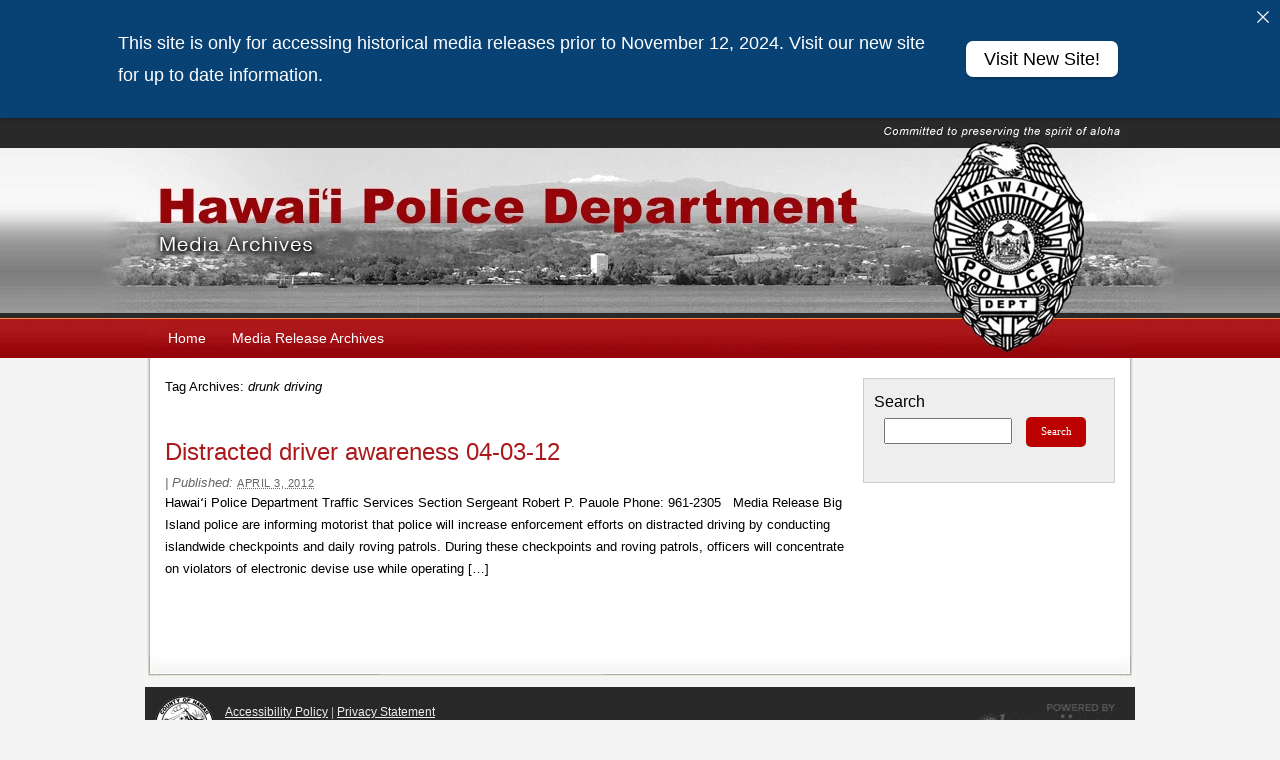

--- FILE ---
content_type: text/css
request_url: https://www.hawaiipolice.com/wp-content/themes/hawaiipolice/style.css
body_size: 6103
content:
/*   
Theme Name: HawaiiPoliceDepartment
Theme URI: 
Description: Hawaii Police Deparment
Author: HIC
Author URI: http://themeshaper.com/
Template: thematic
Version: 1.0
Tags: Thematic
.
Thematic is ? Ian Stewart http://themeshaper.com/
.
*/

/* Prepare theme for plugins */
@import url('../thematic/library/styles/plugins.css');

@import url('../thematic/library/styles/superfish.css');

body {
  background: none repeat scroll 0 0 #F4F4F4;
  color: #000;
	font-family: Arial,sans-serif;
	line-height:24px
}
#header {
	background: url("/wp-content/themes/hawaiipolice/images/bg-red.jpg") repeat-x scroll center top #F4F4F4;
}

a.button {text-decoration: none; }
.blue { color: #2d84ac; } /* 5d820c */
/* ~~ LINKS ~~ */
a:link, a:visited, a:active {
    color: #AB191C;
    font-weight: normal;
    text-decoration: none;
}



a:hover, a:focus {
	color: #CC6600;
	text-decoration: underline;
}
#container {
	float: left;
	width:;
	margin-left: 45px;
}
#main {
  background: url("/wp-content/themes/hawaiipolice/images/bg-body.png") repeat-y scroll center center transparent;
  margin: 0 auto;
  overflow: hidden;
  padding: 20px 0px 0px 0px;
  position: relative;
  width: 1080px; /* 990px */
}
#branding {
	width: 1080px;
	/* padding: 126px 0 44px; */
	height: 170px;
	overflow: hidden;
	padding: 0;
}
#blog-title a {
display:block;
text-indent:-9000px;
height: 170px; /* height of your header, like 180px */
width: 1080px; /* width of your header, like 940px */
background:url("/wp-content/themes/hawaiipolice/images/header.jpg") no-repeat top center;
}
#blog-description {
position:absolute;
left:-9000px; /* We avoid display:none because it's bad for SEO */
}

#headerslide {
	margin: 0 auto;
    overflow: hidden;
    position: relative;
    width: 990px;
}
#vslider_optionscontainer .cs-buttons {
	z-index:1001;
	display:block;
}

#access {
  height: 40px;
background: url("/wp-content/themes/hawaiipolice/images/bg-nav.jpg") no-repeat scroll center top transparent;  
border: none;
  margin: 0 auto;
  width: 1080px; /* 990px */
  overflow: visible;
  z-index: 100;
}
#header{
	clear:both;
}
.menu {
 font-family: Verdana,'Lucida Grande',Arial,sans-serif;
 font-weight:normal; 
 margin: 0;
  width: 990px;
}

/*** COLOR SKIN ***/

/* main ul element */
/*** COLOR SKIN ***/

/* main ul element */
.sf-menu {
	float:left;
	border:none;
	line-height: 22px; /* ADDED 10-27-11 */
	margin-left: 55px; /* ADDED 10-27-11 */
}

/* general link styles*/
.sf-menu a {
	display: block;
	padding:9px 13px;
	text-decoration:none;
	border: none;
}
.sf-menu a, .sf-menu a:visited {
  color: #fff;
 
}
/*** 1st Level ***/

/* 1st level links, no hover, no visits */
.sf-menu li {
  background: none;
}
.sf-menu li a {
	color: #FFF;
	background: transparent;
	font-size: 14px;  /* added 10-28-11 pn */
}
/* 1st level links, while hovering over sub menu */
.sf-menu li.sfHover a{
	color: #fff !important;
	background-color: #282828 !important;
}

/* 1st level links, hover */
.sf-menu li a:hover {
	color: #fff !important;
	background-color: #282828 !important;
		cursor: default;
}

/* 1st level current page */
.sf-menu .current_page_item a,
.sf-menu .current_page_ancestor a,
.sf-menu .current_page_parent a {
	color: #FFF;
	background: transparent;
	border-color: none;
}

/* 1st level down triangles with pure css*/
.sf-menu li .sf-sub-indicator {
	text-indent:-9999px;
	width: 18px;
	background:transparent url('images/arrowdown.gif') center right no-repeat;
	display:inline-block;
	/*
	line-height: 0;
	border-color:#FFFFFF transparent transparent transparent;
	border-style:solid;
	border-width: 4px; 
	display:inline-block;
	margin-left: 5px;
	*/
}

/*** 2nd level ***/

/* sub menu */

.sf-menu ul {
	border-color: none;
}
.sf-menu li:hover ul,
.sf-menu li.sfHover ul {
	top:40px; /* overriding essential styles- adjust if you have gaps between first level and drop-down sub menu*/
}
.sf-menu ul ul {
    margin-top:0; /*unlikely to need adjusting */
}

/* 2nd level links, no hover */
.sf-menu li li a, .sf-menu li.sfHover li a {
	color: white;
	background-color: #282828;
}

/* 2nd level links, while hovering over sub menu */
.sf-menu li li.sfHover a{
	color: black;
	background-color: #a1a1a1;
}

/* 2nd level links, hover */
.sf-menu li li a:hover, .sf-menu li.sfHover li a:hover {
	color: white;
	background-color: #292929;
	border-left: 6px solid #FD8618;
		cursor: pointer !important;
}

/* 2nd level current page */
.sf-menu li li.current_page_item a,
.sf-menu li li.current_page_ancestor a,
.sf-menu li li.current_page_parent a {
	background-color: #292929;
}

/* 2nd level side triangles with pure CSS */
.sf-menu li li .sf-sub-indicator { /*right arrow*/
	border-color: transparent transparent transparent WHITE;
}

/*** 3rd Level and beyond ***/

/* 3rd level links, no hover */
.sf-menu li li li a, .sf-menu li.sfHover li li a {
	color: black;
	background-color: #CCC;
}

/* 3rd level links, hover */
.sf-menu li li li a:hover, .sf-menu li.sfHover li li a:hover {
	color: white;
	background-color: #292929;
}

/* 2nd level current page */
.sf-menu li li li.current_page_item a,
.sf-menu li li li.current_page_ancestor a,
.sf-menu li li li.current_page_parent a {
	background-color: #CCC;
}

/* ~~ HEADERS ~~ */
.statewide-header {
	width: 100%;
	height: 30px;
	background: #292929;
}
.statewide-banner {
	margin: 0 auto;
	color: #fff;
	font-size: 12px;
	width: 1080px; /* 960px */
	height: 30px;
	padding: 0;
	background: #292929 url("/wp-content/themes/hawaiipolice/images/bg-headertop.jpg") no-repeat scroll center top;
	overflow: hidden;
}
.statewide-banner-left {
	float: left;
	position: relative;
	top: 6px;
	font-family: Arial, Helvetica, sans-serif;
}
.statewide-banner-right {
	float: right;
	position: relative;
	top: 6px;
}
.statewide-banner a, .footer a {
	color: #ededed;
	text-decoration: underline;
}
.statewide-banner a:hover, .footer a:hover {
	color: #000000;
	text-decoration: none;
}
#adalinks {
padding: 0px 0px 0px 4px;
}

.aside #searchsubmit {
  background: none repeat scroll 0 0 #BB0000;
  border: medium none;
  border-radius: 5px 5px 5px 5px;
  color: #FFFFFF;
  cursor: pointer;
  font-family: Verdana;
  height: 30px;
  padding-bottom: 3px;
  display: inline;
  width: 60px;
}
.aside #searchsubmit:hover {
  background: none repeat scroll 0 0 #333;
}
.aside input {
width: 120px;
height: 20px;
margin-left: 10px;
}
.windows .sf-menu a {
	font-size: 14px;
	 padding: 15px 13px 10px;
	line-height: 15px;
}
h1, h2, h3, h4, h5, h6 {
  font-family: Arial,sans-serif;
  font-weight: normal;
  margin: 0;
  padding: 0;
}
h2 {
  font-size: 1.6em;
}
h2, h3, h4 {
  color: black;
}
.entry-title {
  color: black;
  font-family: Arial,sans-serif;
  font-size: 1.6em;
  font-weight: normal;
  line-height: 1em;
  padding: 0 0 10px;
}
p {
  font-family: Arial,sans-serif;
  font-size: 0.85em;
  line-height: 1.8em;
  margin-bottom: 0.8em;
  margin-top: 0;
  padding-bottom: 0;
}

#content {
  margin: 0 0 0 0;
  overflow: visible;
 padding: 0 0 0 20px;
  width: 680px;
}

.archiveyear li{
float: left;
padding: 2px 8px;
    background-color: #EEEEEE;
    border: 1px solid #CCCCCC;
    margin-right: 5px;
}
.archiveyear li:hover{
    background-color: #FFF !important;
}
.current {
color: #AB191C !important;
font-weight: bold !important;
}
.archiveyear ul {
    list-style: none outside none !important;
	margin: 0px !important;
}


.aside {
  color: #333;
}
.main-aside {
  float: right;
  position: relative;
  right: 10px;
  width: 275px;
}
#primary {
  background: none repeat scroll 0 0 #EEEEEE;
  border: 1px solid #CCCCCC;
  margin: 0 55px 0 3px; /* 0 10px 0 3px; */
  padding: 10px 0 7px;
  width: 250px;
}
#secondary { margin-right: 45px; }


#footer {
    background: transparent;
    border-top: none;
    color: #999999;
    font-family: Arial,sans-serif;
    font-size: 12px;
    line-height: 1.7em;
    margin: 0 auto;
    padding: 0;
    width: 1080px;
}
#siteinfo {
    background: url("/wp-content/themes/hawaiipolice/images/bg-bottom.png") no-repeat scroll center top #282828;
    font-family: Arial,sans-serif;
    font-size: 12px;
    line-height: 1.7em;
    margin: 0 45px;
    padding: 45px 15px 20px;
    width: 960px;
}
/* #footer {
  background: url("/wp-content/themes/hawaiipolice/images/bg-bottom.png") no-repeat scroll center top #282828;
  border-top: medium none;
  color: #999999;
  font-family: Arial,sans-serif;
  font-size: 12px;
  line-height: 1.7em;
  margin: 0 auto;
  padding: 1px 10px;
  width: 964px;
} 
#siteinfo {
  color: #CCC;
  padding: 41px 0 23px;
  font-family: Arial,sans-serif;
    font-size: 12px;
    line-height: 1.7em;
  margin-top: -0.5em;
} */
#siteinfo a {
  color: #EDEDED;
}
#siteinfo a:active,
#siteinfo a:hover {
	color: #000000;
	text-decoration: none;
	}
.dbedtlogo {
  background: url("/wp-content/themes/Energy/images/dbedt-220.jpg") no-repeat scroll left center transparent;
  height: 40px;
  width: 220px;
}
.stateseal {
  background: url("/wp-content/themes/Energy/images/stateseal.jpg") no-repeat scroll left center transparent;
  height: 130px;
  width: 220px;
}
.main-aside ul {
  padding: 0 10px;
}
.compact {
  line-height: 1.3em !important;
  margin-top: 0;
}
.aside h3 {
font-size: 1.25em;
font-style: normal;
text-decoration: none;
line-height: 100%;
  line-height: 100%;
  margin-bottom: 0.5em;
  margin-top: 5px;
}
.entry-content {
  padding: 0px;
}
.entry-content h1, .entry-content h2 {
  font-family: Arial,sans-serif;
  font-size: 1.5em;
  font-weight: normal;
  line-height: 1em;
  padding: 2px 0 14px;
}

.entry-content h3 {
  font-size: 17px;
  font-style: normal;
  line-height: 1em;
  padding: 2px 0 14px;
}
.entry-content h4 {
    font-family: Arial,sans-serif;
    font-size: 1.1em;
    font-weight: normal;
    letter-spacing: 0.05em;
    text-transform: none;
    line-height: 1em;
	padding-bottom: 5px;
}
.entry-utility {
    display: none;
}
.hentry {
    margin-bottom: 2em;
    padding: 0 0 1em 0;
} /* Added 10-27-11 patrick */

.contentbox {
  padding: 5px 10px 5px 5px;
  width: 310px;
}
.contentbox {
  border: 1px solid #DFDDD8;
  float: left;
}
h1.contenthl {
	font-size: 1.4em;
	color: #9FB933;
	padding: 5px 0 0 5px;
	}

#content ul li, #content ol li, #content blockquote {font-family: Arial, sans-serif; }

blockquote {
	color: #222;
	font-size: 1em;
	font-style: normal;
	margin: -1em 2em 0 2em;
}
.teststyle { color: red; }


.mainp {
font-family: Arial,Helvetica,sans-serif;
  font-size: 17px;
  line-height: 23px;
  }
#textResizer {
  color: #AAA;
  float: left;
  font-family: Arial,Helvetica,sans-serif;
  font-size: 12px;
  padding: 6px 0 0 0px;
margin-left: 55px; /* ADDED 10-27-11 */
}
#textResizer a {
	font-family: Arial,Helvetica,sans-serif;
	color: #AAA;
	font-size: 12px;
	text-decoration: none;
}

.entry-meta a{
display:none !important;
}
span.meta-prep-author {
display:none !important;
}

cite, em, i {
  font-style: italic;
}

.aside ul ul {
  list-style: disc;
       margin-left: 0;
       padding-left: 15px;
       list-style-position: outside;
       text-indent: 0;
}
.aside div.tab-bottom-nav {
  display:none;
}

#poweredby{
	float: right;
}
#countyseal{
    float: left;
    margin: -6px 11px 0 -5px;
    position: relative;}

#chiefs{
margin: 0 0 0 -5px;
	}
#cellimg {
float:right;
}
#pdresources {
  background: #f4f4f4 url("/wp-content/themes/hawaiipolice/images/cellemail.png") no-repeat scroll 158px 109px;
  border: 1px solid #ccccc6;
  font-weight: normal;
  line-height: 1.3em;
  margin: 10px 0;
  padding: 10px;
}

#pdresources2 {
  background: #F4F4F4;
  border: 1px solid #CCCCC6;
  margin: 10px 0;
  padding: 10px;
    font-weight: normal;
    line-height: 1.3em;
}
#pdresources3 {
  background: #F4F4F4;
  border: 1px solid #CCCCC6;
  margin: 10px 0;
  padding: 10px;
    font-weight: normal;
    line-height: 1.3em;
}
#pdresources4 {
  background: none repeat scroll 0 0 #F4F4F4;
  border: 1px solid #CCCCC6;
  font-weight: normal;
  line-height: 1.3em;
  margin: 10px 0;
  padding: 4px 10px 12px;
}

#facebooklike {
float:right;
}

 div.tabContent { 
    background-color: #F1F0EE;
    border-color: #666666;
    border-style: solid;
    border-width: 0 1px 1px;
    height: 232px;
    padding: 0.5em;
    width: 215px;
 }
#innertab {
    margin: 0px auto;
	width: 93%;
}

 div.tabContent.hide { display: none; }
	  
ul#tabs {
    border-bottom: 1px solid #666666;
    height: 30px;
    margin: 0 !important;
	padding: 10px 0 0;	
	width: 230px;
 }
ul#tabs li {
    float: left;
    line-height: 1.3em;
    list-style-type: none !important;
    margin: 0;
    padding: 0;
}
ul#tabs a {
    -moz-border-bottom-colors: none;
    -moz-border-image: none;
    -moz-border-left-colors: none;
    -moz-border-right-colors: none;
    -moz-border-top-colors: none;
    background-color: #CCCCCC;
    border-color: #666666 !important;
    border-radius: 4px 4px 0 0;
    border-style: solid solid none;
    border-width: 1px 1px 0;
    color: #990000;
    display: block;
    float: left;
    font-size: 11px;
    height: 18px;
    margin-right: 2px;
    outline: 0 none;
    padding: 6px 15px 4px;
    position: relative;
    text-decoration: none;
    top: 1px;
}
ul#tabs a:hover {
    background-color: #F7F7F7;
    color: #CC6600;
}
ul#tabs a.current {
    background-color: #EEEEEE;
    border-bottom: 1px solid #EEEEEE;
    color: #000000;
    cursor: default;
    font-weight: bold;
}
ul#tabs li a.selected {
    background-color: #EEE;
    color: #000;
	font-weight:bold;
    border-width: 2px 1px 0;
}

.wpui-light .ui-tabs-panel {
  background: #F4F4F4 !important;
  text-shadow: 0 1px 0 #FFFFFF;
}

.feed-link {
    background-image: url("/wp-content/themes/hawaiipolice/images/feed-icon-12x12-orange.png");
    background-position: left center;
    background-repeat: no-repeat;
    padding-left: 16px;
}
.facebookicon {
    background-image: url("/wp-content/themes/hawaiipolice/images/facebookicon.gif");
    background-position: left center;
    background-repeat: no-repeat;
    padding-left: 16px;
}
th, td {
  padding: 5px;
}
.comments {
display:none;
}
.comments-link{
display:none;
}
.comment-link{
display:none;
}
hr {
    background-color: #E8E8E0;
    border: 0 none;
    color: #e8e8e0;
    height: 3px;
    margin: 20px 0 20px 0;
    width: 675px;
}
/* hr {
	border-bottom: 3px solid #E8E8E0;
    margin: 0px;
    width: 635px;
} */
.clean {
  border: 3px solid #AAC1E6;
  border-collapse: collapse;
  margin: 0 auto 20px;
  width: auto;
}
.clean th {
    background: url("images/bg-th.gif") repeat-x scroll center bottom #E3EEFF;
    border-bottom: 2px solid #AAC1E6;
    border-collapse: collapse;
    font-weight: bold;
    padding: 5px;
    text-align: left;
}
/* Site map */
.pad {
    margin-right: 20px;
}
.threecol {
    float: left;
    width: 210px;
	overflow: hidden;
}
.threecol ul {
    border-top: 1px dotted #999999;
    margin: 0 0 30px 0;
    padding: 0;
}
.threecol p { margin-bottom: 0; }
.threecol li {
	list-style: inside;
	text-indext: 0;
    border-bottom: 1px dotted #999999;
}
.clearfix { clear: both;}
div.wp-print a img {
	margin-bottom: -1px;
}
.even {
  background-color: #EEEEEE;
  list-style: none;
  padding: 5px;
}
.odd {
    background-color: #FFF;
	 list-style: none;
    padding: 5px;
}
.recentposts {
 border: 1px solid #999999;
  margin: 0;
 }
 

#archivecoll {
 padding: 0;
 margin: 0px !important;
} 
#archivecoll li {
    list-style: none outside none !important;
}
#archivecoll ul {
 margin: 0px !important;
 }
 
.posted_date {
color: #666666;
    font-size: 90%;
}
.page .wp-print {display: none;}
.single .wp-print {display: block;}


#content ul {
  list-style: square outside none;
  font-size: 0.85em;
}

#content ul ul, #content ul ul ul {
  font-size: 1em;
}

#content ol {
  font-size: 12px;
}


.wpui-light ul.ui-tabs-nav li a {
	color: #AB191C;
  float: left;
  padding: 0.4em 1em;
}

.wpui-light ul.ui-tabs-nav li a {
	color: #AB191C !important;
  float: left;
  padding: 0.4em 1em;
}
ul.ui-tabs-nav li.ui-state-active a {
    color: #333333 !important;
    text-shadow: 0 1px 0 #EEEEEE;
}

.index-panel li{
	list-style: none outside none !important;
	float: left;
    padding: 5px;
	}

.index-panel h4{
text-align:center;
    font-weight: bold;
}
input.gsc-input {
	margin-left: 0 !important;
	margin-right: 5px !important;
}
input.gsc-search-button {
    margin-left: 20px !important;
}

.cse input.gsc-search-button, input.gsc-search-button {
  background: none repeat scroll 0 0 #BB0000 !important;
  border: medium none !important;
  border-radius: 5px 5px 5px 5px !important;
  color: #FFFFFF !important;
  cursor: pointer;
  font-family: Verdana !important;
  height: 30px;
  padding-bottom: 3px;
  display: inline;
  width: 60px;
}
input.gsc-search-button:hover {
  background: none repeat scroll 0 0 #333 !important;
}
td.gsc-clear-button {
  display:none !important;
}
.aside th, .aside td {
  border-right: 0px !important;
  padding: 0.25em 0.8em;
}
.aside tbody {
  border: 0px !important;
}
.aside tr {
  border: 0px !important;
}

.gsc-resultsHeader {
  border: 0 none !important;
  clear: both;
  width: 100%;
}
.page-template-template-page-google-search-results-php tr, .page-template-template-page-google-search-results-php table {   
border-top: 0 none !important;
border-bottom: 0 none !important;
border: 0 none !important;
border-left: 0 none !important;
border-right: 0 none !important;
 }
 
#main_body .form_description h2 {
  display: none !important; 
}
.ngg-gallery-thumbnail {
  text-align: left !important;
}

@media print {

#header {
display:none;
}
#primary {
display:none;
}
#secondary {
display:none;
}
#nav-below {
display:none;
}
#footer {
display:none;
}

body {
	font-family: Verdana, Arial, Tahoma;
	font-size: 12px !important;
	color: #000000;
}
#container {
  width: 100px !important;
  overflow: !important;
margin: 0 auto;
}
#entry-content {
	font-family: Verdana, Arial, Tahoma;
	font-size: 12px !important;
	color: #000000;
}
p {
	font-family: Verdana, Arial, Tahoma;
	font-size: 12px !important;
	color: #000000;
}

.Center {
	margin: 0px auto 0px auto;
}
#Outline {
	width: 90%;
	margin-left: auto; 
	margin-right: auto;
	padding: 10px;

}
#BlogTitle {
	font-weight: bold;
	font-size: 16px;
	margin-bottom: 5px;
}
#BlogDate {
	display: none;
	margin-top: 5px;
	margin-bottom: 10px;	
}
#BlogContent {
	padding: 10px;
	margin-top: 10px;
}
HR.Divider {
	width: 80%; 
	height: 1px; 
	color: #000000;
}
#CommentTitle {
	font-weight: bold;
	font-size: 16px;
	padding-bottom: 10px;
}
.CommentDate {
	margin-top: 5px;
	margin-bottom: 10px;
}
.CommentContent {
	padding: 2px 10px 10px 10px;
}

    #comments_controls,
    #print-link {
        display: none;
    }

.alignleft, div.alignleft {
	float: left;
	margin: 10px 10px 5px 0;
}
.alignright, div.alignright {
	float: right;
	margin: 10px 0 5px 10px;
}
.ngg-galleryoverview {
    clear: both;
    display: block !important;
    margin-top: 10px;
    overflow: hidden;
    width: 100%;
}
.ngg-gallery-thumbnail-box {
float: left;
}
.ngg-gallery-thumbnail {
float: left;
padding: 5px;
margin: 5px;
}
}

/* ANNOUNCER STYLE */
.simple_announcer {
	margin-bottom: 20px;
}
/* Crime Stoppers after post */
#single-insert {
	padding:15px;
}
#single-insert ul {
	padding:0;
	list-style:none;
}

/* superfish menu updates */
.sf-menu {
	margin-bottom: 0 !important;
}
.ngg-caption-view-wrapper {
	justify-content:initial !important;
}
.ngg-gallery-thumbnail-box span {
	max-width: inherit !important;
	font-size: 85% !important;
    line-height: 1.25em;
}
#TB_caption {
	line-height: 1.25em;
}
#TB_secondLine {
	font-size: 0.8em;
}
.kadence-blocks-gallery-item__caption {
    line-height: 1.25em;
}

#textResizer ul {margin: 0; padding: 0; display: inline-block;}

#textResizer li.fontResizer {
  list-style: none;
  margin-bottom: 0;
}

#single-insert.aside {
	font-size: 1.15em; 
}

.home #main {
	margin-top: 1em;
    border: 1px solid #aaa;
    background: #fff;
    margin-bottom: 1em;
    padding-top: 3em;
}
.home #main p {
	font-size: 1.25em;
}
.home #siteinfo {
	background-image:none;
}
.home #footer {
	background-color: #282828;
    padding-bottom: 2em;
}
#siteinfo {
	color: #b4b4b4;
}
#footer a {
	text-decoration:underline
}
#siteinfo a:active, #siteinfo a:hover, .statewide-banner a:hover {
	color:#fff !important
}
.wp-block-button a:hover {
	text-decoration:none;
	background-color:#003762 !important;
}
body .ancr-btn-primary {
	border-radius: 7px !important;
}
body .ancr .ancr-btn:hover {
    filter: brightness(0.95);
}
.h4-archive {
	text-align: center;
    font-weight: bold;
	font-size:1em;
	padding-top:0.75em
}
.aside h2 {
	font-size: 1.25em;
    font-style: normal;
    text-decoration: none;
    line-height: 100%;
    line-height: 100%;
    margin-bottom: 0.5em;
    margin-top: 5px;
}

.hp-bluebox {
    background-color: #d8edff;
    border: 1px solid #b2cfea;
    padding: 1em 1em;
	margin-bottom: 0.5em;
    font-weight: 600;
    color: #0d0d0d;
    border-radius: 10px;
    text-align: center;
	font-size: 1.2em;
}
.hp-bluebox p {
	margin-bottom:0
}